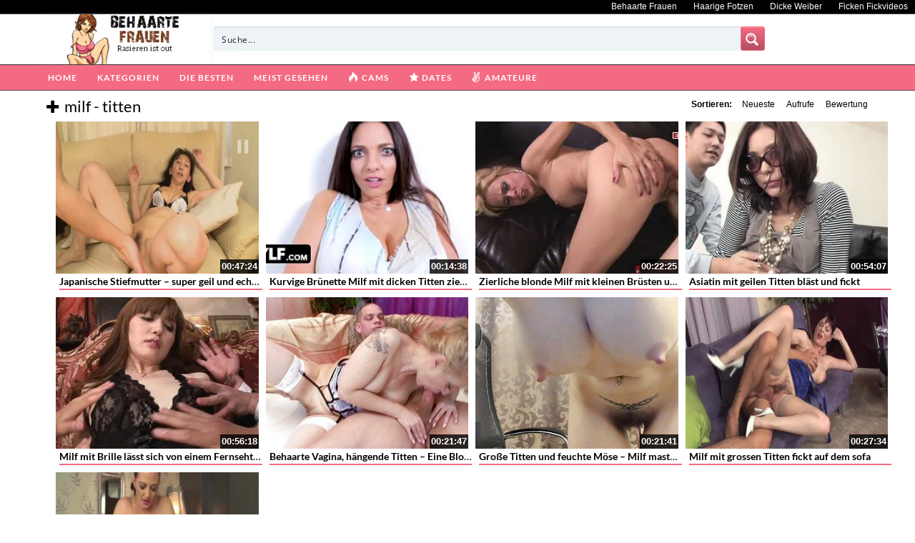

--- FILE ---
content_type: text/plain
request_url: https://www.google-analytics.com/j/collect?v=1&_v=j102&a=1206001616&t=pageview&_s=1&dl=https%3A%2F%2Fwww.behaarte-frauen.biz%2Fcategory%2Fmilf-titten%2F&ul=en-us%40posix&dt=milf%20-%20titten%20Pornos%20gratis%20ansehen%20%E2%9C%93&sr=1280x720&vp=1280x720&_u=IADAAEABAAAAACAAI~&jid=556267978&gjid=175027417&cid=805822578.1767250121&tid=UA-32851016-30&_gid=220169478.1767250121&_r=1&_slc=1&z=1293894425
body_size: -452
content:
2,cG-1JE1B94CN3